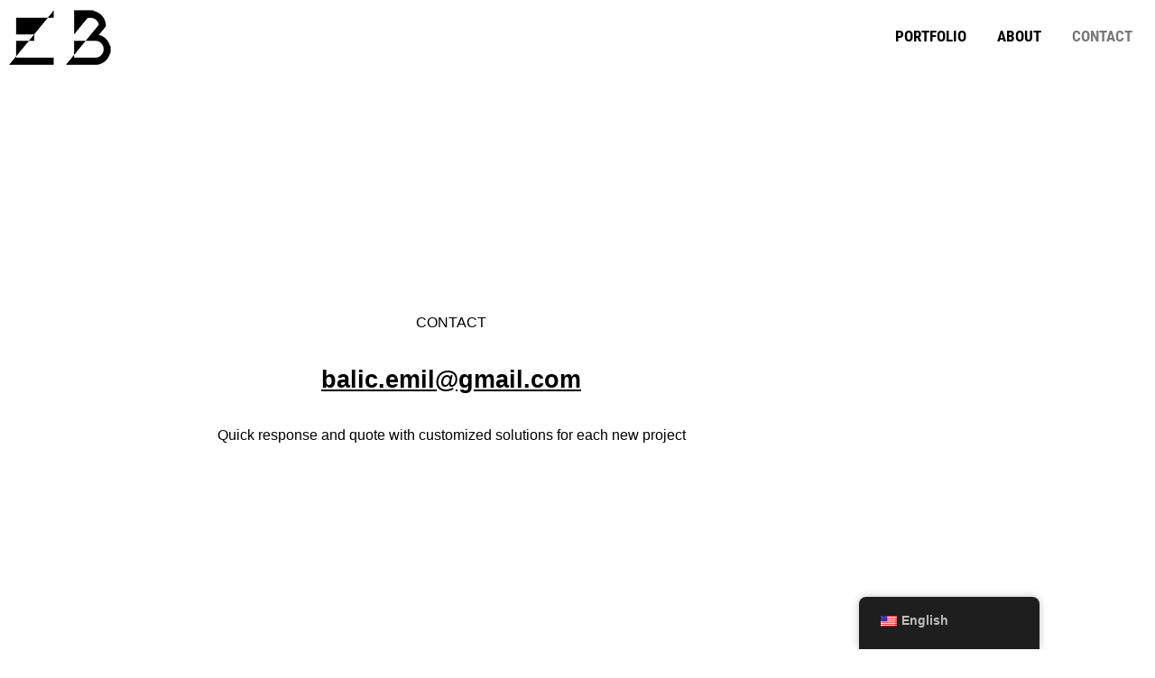

--- FILE ---
content_type: text/css
request_url: https://emilbalic.com/wp-content/uploads/elementor/css/post-162.css?ver=1770070567
body_size: 326
content:
.elementor-162 .elementor-element.elementor-element-3ed2a9cc > .elementor-container{text-align:end;}.elementor-162 .elementor-element.elementor-element-779e5264{text-align:start;}.elementor-162 .elementor-element.elementor-element-34be8910 .htbuilder-nav ul.htbuilder-mainmenu{text-align:right;}.elementor-162 .elementor-element.elementor-element-34be8910 .htbuilder-nav ul.htbuilder-mainmenu li a{font-family:"Roboto Condensed", Sans-serif;font-size:17px;font-weight:bold;text-transform:uppercase;font-style:normal;text-decoration:none;line-height:0.1em;}.elementor-162 .elementor-element.elementor-element-34be8910 .htbuilder-nav ul.htbuilder-mainmenu li a,.elementor-162 .elementor-element.elementor-element-34be8910 .htbuilder-mobile-menu ul li a, .elementor-162 .elementor-element.elementor-element-34be8910 .htbuilder-mobile-menu-area .menu-expand{color:#000000;}.elementor-162 .elementor-element.elementor-element-34be8910 .htbuilder-nav ul.htbuilder-mainmenu > li:hover > a,.elementor-162 .elementor-element.elementor-element-34be8910 .htbuilder-mobile-menu ul li:hover > a, .elementor-162 .elementor-element.elementor-element-34be8910 .htbuilder-mobile-menu-area .menu-expand:hover{color:#B3B3B3;}.elementor-162 .elementor-element.elementor-element-34be8910 .htbuilder-nav ul.htbuilder-mainmenu li.current-menu-item a, .elementor-162 .elementor-element.elementor-element-34be8910 .htbuilder-mobile-menu ul li.current_page_item > a{color:#787878;}.elementor-162 .elementor-element.elementor-element-34be8910 .htbuilder-nav ul.htbuilder-mainmenu li > ul > li > a{color:#636363;}.elementor-162 .elementor-element.elementor-element-34be8910 .htbuilder-nav ul.htbuilder-mainmenu li > ul > li:hover > a{color:#636363;}.elementor-162 .elementor-element.elementor-element-34be8910 .htbuilder-menu-area .htbuilder-mobile-button{color:#111;}.elementor-162 .elementor-element.elementor-element-34be8910 .htbuilder-menu-area{text-align:right;}.elementor-162 .elementor-element.elementor-element-90c1d96 .linemenu-nav ul.htmega-mainmenu li a{font-family:"Roboto Condensed", Sans-serif;font-size:1.1em;font-weight:bold;text-transform:uppercase;font-style:normal;text-decoration:none;line-height:3em;letter-spacing:0px;color:#000000;}.elementor-162 .elementor-element.elementor-element-90c1d96 .linemenu-nav ul.htmega-mainmenu{justify-content:center;}.elementor-162 .elementor-element.elementor-element-90c1d96 .linemenu-nav ul.htmega-mainmenu > li:hover > a{color:#B3B3B3;}.elementor-162 .elementor-element.elementor-element-90c1d96 .linemenu-nav ul.htmega-mainmenu li.current-menu-item a{color:#787878;}.elementor-162 .elementor-element.elementor-element-2d22ab97 > .elementor-container{max-width:1000px;min-height:648px;}.elementor-162 .elementor-element.elementor-element-706b6a2{columns:1;text-align:center;}.elementor-162 .elementor-element.elementor-element-31799521{text-align:center;font-family:"Roboto", Sans-serif;font-size:27px;font-weight:bold;text-decoration:underline;line-height:1.2em;letter-spacing:0px;}.elementor-162 .elementor-element.elementor-element-2b2caf2d{columns:1;text-align:center;}.eael-reading-progress-wrap .eael-reading-progress{height:0px !important;}.eael-reading-progress-wrap .eael-reading-progress .eael-reading-progress-fill{height:0px !important;}:root{--page-title-display:none;}@media(max-width:1024px){.elementor-162 .elementor-element.elementor-element-779e5264{text-align:start;}.elementor-162 .elementor-element.elementor-element-90c1d96 .linemenu-nav ul.htmega-mainmenu{justify-content:right;}.elementor-162 .elementor-element.elementor-element-2d22ab97{margin-top:0px;margin-bottom:0px;padding:0px 0px 0px 0px;}.elementor-162 .elementor-element.elementor-element-706b6a2 > .elementor-widget-container{padding:0px 50px 0px 50px;}.elementor-162 .elementor-element.elementor-element-2b2caf2d > .elementor-widget-container{padding:0px 50px 0px 50px;}}@media(max-width:1019px){.elementor-162 .elementor-element.elementor-element-779e5264{text-align:center;}.elementor-162 .elementor-element.elementor-element-34be8910 .htbuilder-nav ul.htbuilder-mainmenu{text-align:center;}.elementor-162 .elementor-element.elementor-element-34be8910{width:var( --container-widget-width, 0px );max-width:0px;--container-widget-width:0px;--container-widget-flex-grow:0;}.elementor-162 .elementor-element.elementor-element-34be8910 .htbuilder-nav ul.htbuilder-mainmenu li a{font-size:1px;line-height:0.6em;}.elementor-162 .elementor-element.elementor-element-90c1d96 .linemenu-nav ul.htmega-mainmenu li a{font-size:15px;}.elementor-162 .elementor-element.elementor-element-90c1d96 .linemenu-nav ul.htmega-mainmenu{justify-content:center;}.elementor-162 .elementor-element.elementor-element-2d22ab97 > .elementor-container{min-height:260px;}.elementor-162 .elementor-element.elementor-element-31799521{font-size:25px;}}